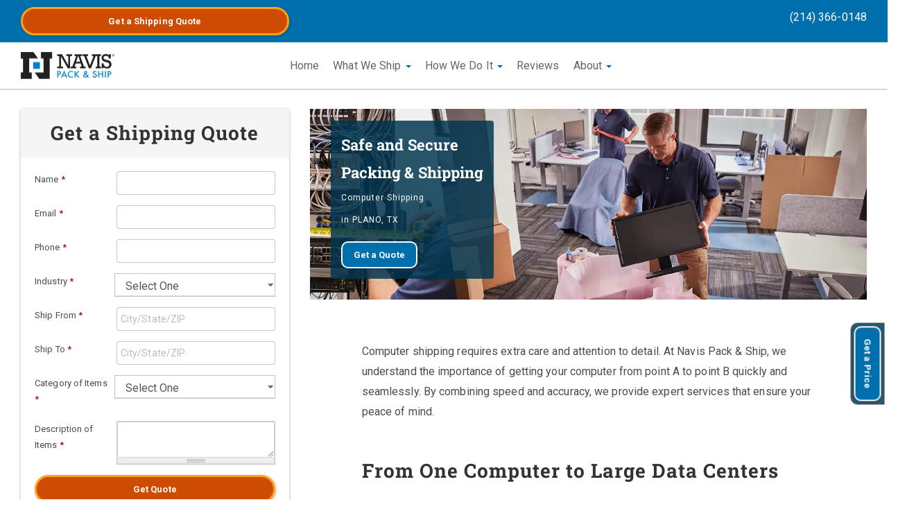

--- FILE ---
content_type: text/html; charset=utf-8
request_url: https://www.gonavis.com/location/computer-shipping/plano/tx1085
body_size: 11368
content:
<!DOCTYPE html>
<html lang="en" dir="ltr">
<head>
  
  
  <style type="text/css">@font-face {font-family:Roboto Slab;font-style:normal;font-weight:700;src:url(/cf-fonts/v/roboto-slab/5.0.18/greek/wght/normal.woff2);unicode-range:U+0370-03FF;font-display:swap;}@font-face {font-family:Roboto Slab;font-style:normal;font-weight:700;src:url(/cf-fonts/v/roboto-slab/5.0.18/latin-ext/wght/normal.woff2);unicode-range:U+0100-02AF,U+0304,U+0308,U+0329,U+1E00-1E9F,U+1EF2-1EFF,U+2020,U+20A0-20AB,U+20AD-20CF,U+2113,U+2C60-2C7F,U+A720-A7FF;font-display:swap;}@font-face {font-family:Roboto Slab;font-style:normal;font-weight:700;src:url(/cf-fonts/v/roboto-slab/5.0.18/greek-ext/wght/normal.woff2);unicode-range:U+1F00-1FFF;font-display:swap;}@font-face {font-family:Roboto Slab;font-style:normal;font-weight:700;src:url(/cf-fonts/v/roboto-slab/5.0.18/latin/wght/normal.woff2);unicode-range:U+0000-00FF,U+0131,U+0152-0153,U+02BB-02BC,U+02C6,U+02DA,U+02DC,U+0304,U+0308,U+0329,U+2000-206F,U+2074,U+20AC,U+2122,U+2191,U+2193,U+2212,U+2215,U+FEFF,U+FFFD;font-display:swap;}@font-face {font-family:Roboto Slab;font-style:normal;font-weight:700;src:url(/cf-fonts/v/roboto-slab/5.0.18/vietnamese/wght/normal.woff2);unicode-range:U+0102-0103,U+0110-0111,U+0128-0129,U+0168-0169,U+01A0-01A1,U+01AF-01B0,U+0300-0301,U+0303-0304,U+0308-0309,U+0323,U+0329,U+1EA0-1EF9,U+20AB;font-display:swap;}@font-face {font-family:Roboto Slab;font-style:normal;font-weight:700;src:url(/cf-fonts/v/roboto-slab/5.0.18/cyrillic/wght/normal.woff2);unicode-range:U+0301,U+0400-045F,U+0490-0491,U+04B0-04B1,U+2116;font-display:swap;}@font-face {font-family:Roboto Slab;font-style:normal;font-weight:700;src:url(/cf-fonts/v/roboto-slab/5.0.18/cyrillic-ext/wght/normal.woff2);unicode-range:U+0460-052F,U+1C80-1C88,U+20B4,U+2DE0-2DFF,U+A640-A69F,U+FE2E-FE2F;font-display:swap;}@font-face {font-family:Roboto;font-style:normal;font-weight:400;src:url(/cf-fonts/s/roboto/5.0.11/greek-ext/400/normal.woff2);unicode-range:U+1F00-1FFF;font-display:swap;}@font-face {font-family:Roboto;font-style:normal;font-weight:400;src:url(/cf-fonts/s/roboto/5.0.11/cyrillic-ext/400/normal.woff2);unicode-range:U+0460-052F,U+1C80-1C88,U+20B4,U+2DE0-2DFF,U+A640-A69F,U+FE2E-FE2F;font-display:swap;}@font-face {font-family:Roboto;font-style:normal;font-weight:400;src:url(/cf-fonts/s/roboto/5.0.11/latin-ext/400/normal.woff2);unicode-range:U+0100-02AF,U+0304,U+0308,U+0329,U+1E00-1E9F,U+1EF2-1EFF,U+2020,U+20A0-20AB,U+20AD-20CF,U+2113,U+2C60-2C7F,U+A720-A7FF;font-display:swap;}@font-face {font-family:Roboto;font-style:normal;font-weight:400;src:url(/cf-fonts/s/roboto/5.0.11/greek/400/normal.woff2);unicode-range:U+0370-03FF;font-display:swap;}@font-face {font-family:Roboto;font-style:normal;font-weight:400;src:url(/cf-fonts/s/roboto/5.0.11/cyrillic/400/normal.woff2);unicode-range:U+0301,U+0400-045F,U+0490-0491,U+04B0-04B1,U+2116;font-display:swap;}@font-face {font-family:Roboto;font-style:normal;font-weight:400;src:url(/cf-fonts/s/roboto/5.0.11/latin/400/normal.woff2);unicode-range:U+0000-00FF,U+0131,U+0152-0153,U+02BB-02BC,U+02C6,U+02DA,U+02DC,U+0304,U+0308,U+0329,U+2000-206F,U+2074,U+20AC,U+2122,U+2191,U+2193,U+2212,U+2215,U+FEFF,U+FFFD;font-display:swap;}@font-face {font-family:Roboto;font-style:normal;font-weight:400;src:url(/cf-fonts/s/roboto/5.0.11/vietnamese/400/normal.woff2);unicode-range:U+0102-0103,U+0110-0111,U+0128-0129,U+0168-0169,U+01A0-01A1,U+01AF-01B0,U+0300-0301,U+0303-0304,U+0308-0309,U+0323,U+0329,U+1EA0-1EF9,U+20AB;font-display:swap;}@font-face {font-family:Roboto;font-style:normal;font-weight:700;src:url(/cf-fonts/s/roboto/5.0.11/cyrillic/700/normal.woff2);unicode-range:U+0301,U+0400-045F,U+0490-0491,U+04B0-04B1,U+2116;font-display:swap;}@font-face {font-family:Roboto;font-style:normal;font-weight:700;src:url(/cf-fonts/s/roboto/5.0.11/latin/700/normal.woff2);unicode-range:U+0000-00FF,U+0131,U+0152-0153,U+02BB-02BC,U+02C6,U+02DA,U+02DC,U+0304,U+0308,U+0329,U+2000-206F,U+2074,U+20AC,U+2122,U+2191,U+2193,U+2212,U+2215,U+FEFF,U+FFFD;font-display:swap;}@font-face {font-family:Roboto;font-style:normal;font-weight:700;src:url(/cf-fonts/s/roboto/5.0.11/greek-ext/700/normal.woff2);unicode-range:U+1F00-1FFF;font-display:swap;}@font-face {font-family:Roboto;font-style:normal;font-weight:700;src:url(/cf-fonts/s/roboto/5.0.11/greek/700/normal.woff2);unicode-range:U+0370-03FF;font-display:swap;}@font-face {font-family:Roboto;font-style:normal;font-weight:700;src:url(/cf-fonts/s/roboto/5.0.11/latin-ext/700/normal.woff2);unicode-range:U+0100-02AF,U+0304,U+0308,U+0329,U+1E00-1E9F,U+1EF2-1EFF,U+2020,U+20A0-20AB,U+20AD-20CF,U+2113,U+2C60-2C7F,U+A720-A7FF;font-display:swap;}@font-face {font-family:Roboto;font-style:normal;font-weight:700;src:url(/cf-fonts/s/roboto/5.0.11/vietnamese/700/normal.woff2);unicode-range:U+0102-0103,U+0110-0111,U+0128-0129,U+0168-0169,U+01A0-01A1,U+01AF-01B0,U+0300-0301,U+0303-0304,U+0308-0309,U+0323,U+0329,U+1EA0-1EF9,U+20AB;font-display:swap;}@font-face {font-family:Roboto;font-style:normal;font-weight:700;src:url(/cf-fonts/s/roboto/5.0.11/cyrillic-ext/700/normal.woff2);unicode-range:U+0460-052F,U+1C80-1C88,U+20B4,U+2DE0-2DFF,U+A640-A69F,U+FE2E-FE2F;font-display:swap;}</style>


  <!-- Google Tag Manager -->
  <script>(function(w,d,s,l,i){w[l]=w[l]||[];w[l].push({'gtm.start':
        new Date().getTime(),event:'gtm.js'});var f=d.getElementsByTagName(s)[0],
      j=d.createElement(s),dl=l!='dataLayer'?'&l='+l:'';j.async=true;j.src=
      'https://www.googletagmanager.com/gtm.js?id='+i+dl;f.parentNode.insertBefore(j,f);
    })(window,document,'script','dataLayer','GTM-5G9MHKL');</script>
  <!-- End Google Tag Manager -->
      <link rel="dns-prefetch" href="https://maps.gstatic.com"><link rel="preconnect" href="https://maps.gstatic.com"><script src="https://maps.googleapis.com/maps/api/js?key=AIzaSyCFdKJuaIzEo8J_-93IAHKCZ1RoQe0Wcj4&libraries=places"></script>  <link rel="profile" href="https://www.w3.org/1999/xhtml/vocab" />
  <meta name="viewport" content="width=device-width, initial-scale=1.0">

  
  <link rel="dns-prefetch" href="https://www.googletagmanager.com">
  <link rel="preconnect" href="https://www.googletagmanager.com">
  <link rel="dns-prefetch" href="https://www.google.com">
  <link rel="preconnect" href="https://www.google.com">
  <link rel="dns-prefetch" href="https://www.google-analytics.com">
  <link rel="preconnect" href="https://www.google-analytics.com">
  <link rel="dns-prefetch" href="https://stats.g.doubleclick.net">
  <link rel="preconnect" href="https://stats.g.doubleclick.net">



  <link rel="dns-prefetch" href="https://static.doubleclick.net">
  <link rel="preconnect" href="https://static.doubleclick.net">

  <link rel="dns-prefetch" href="https://googleads.g.doubleclick.net">
  <link rel="preconnect" href="https://googleads.g.doubleclick.net">

  <link rel="apple-touch-icon" sizes="180x180" href="/apple-touch-icon.png">
  <link rel="icon" type="image/png" sizes="32x32" href="/favicon-32x32.png">
  <link rel="icon" type="image/png" sizes="16x16" href="/favicon-16x16.png">
  <link rel="manifest" href="/site.webmanifest">
  <link rel="mask-icon" href="/safari-pinned-tab.svg" color="#5bbad5">
  <meta name="msapplication-TileColor" content="#da532c">
  <meta name="theme-color" content="#ffffff">
  <!--<link href="https://www.gonavis.com/sites/all/libraries/fontawesome/fonts/fontawesome-webfont.woff2" as="font">-->

  <!-- Global site tag (gtag.js) - Google Analytics -->
  <script async src="https://www.googletagmanager.com/gtag/js?id=UA-1147723-1"></script>
  <script>
    window.dataLayer = window.dataLayer || [];
    function gtag(){dataLayer.push(arguments);}
    gtag('js', new Date());
    gtag('config', 'UA-1147723-1');
    //AB
    
    gtag('config', 'UA-8608343-1');
        //MCC Ads Conversion
    gtag('config', 'AW-1036859091');
  </script>

  <!--Pinterest verification-->
  <meta name="p:domain_verify" content="832ac79d0fefaf43c974a793505a8f53"/>
  <!--[if IE]><![endif]-->
<link rel="dns-prefetch" href="//fonts.gstatic.com" />
<link rel="preconnect" href="//fonts.gstatic.com" crossorigin="" />
<link rel="dns-prefetch" href="//fonts.googleapis.com" />
<link rel="preconnect" href="//fonts.googleapis.com" />
<link rel="dns-prefetch" href="//maps.googleapis.com" />
<link rel="preconnect" href="//maps.googleapis.com" />
<meta http-equiv="Content-Type" content="text/html; charset=utf-8" />
<meta name="description" content="Computer shipping in  Plano  requires extra care, attention to detail, and round-the-clock safety." />
<link rel="shortcut icon" href="https://www.gonavis.com/favicon.ico" type="image/vnd.microsoft.icon" />
  <title>Computer &amp; Data Center Shipping | PLANO, TX | Navis Pack &amp; Ship</title>
  <link type="text/css" rel="stylesheet" href="/sites/default/files/advagg_css/css__25_lkdi2EDvCY2yMUai6Vwj9c5xbdR9P-m3ggbkF16s__7yy_5o_QotsZX5zlymcRkbvRoL0NUo01tWD8ZHNIDNw__cAj17WRDzccdk_ejgu8n4sxfyaLGchVkYoKd0shuRTU.css" media="all" />
<style type="text/css">@font-face {font-family:Roboto Slab;font-style:normal;font-weight:700;src:url(/cf-fonts/s/roboto-slab/5.0.18/cyrillic-ext/700/normal.woff2);unicode-range:U+0460-052F,U+1C80-1C88,U+20B4,U+2DE0-2DFF,U+A640-A69F,U+FE2E-FE2F;font-display:swap;}@font-face {font-family:Roboto Slab;font-style:normal;font-weight:700;src:url(/cf-fonts/s/roboto-slab/5.0.18/greek/700/normal.woff2);unicode-range:U+0370-03FF;font-display:swap;}@font-face {font-family:Roboto Slab;font-style:normal;font-weight:700;src:url(/cf-fonts/s/roboto-slab/5.0.18/greek-ext/700/normal.woff2);unicode-range:U+1F00-1FFF;font-display:swap;}@font-face {font-family:Roboto Slab;font-style:normal;font-weight:700;src:url(/cf-fonts/s/roboto-slab/5.0.18/latin-ext/700/normal.woff2);unicode-range:U+0100-02AF,U+0304,U+0308,U+0329,U+1E00-1E9F,U+1EF2-1EFF,U+2020,U+20A0-20AB,U+20AD-20CF,U+2113,U+2C60-2C7F,U+A720-A7FF;font-display:swap;}@font-face {font-family:Roboto Slab;font-style:normal;font-weight:700;src:url(/cf-fonts/s/roboto-slab/5.0.18/latin/700/normal.woff2);unicode-range:U+0000-00FF,U+0131,U+0152-0153,U+02BB-02BC,U+02C6,U+02DA,U+02DC,U+0304,U+0308,U+0329,U+2000-206F,U+2074,U+20AC,U+2122,U+2191,U+2193,U+2212,U+2215,U+FEFF,U+FFFD;font-display:swap;}@font-face {font-family:Roboto Slab;font-style:normal;font-weight:700;src:url(/cf-fonts/s/roboto-slab/5.0.18/cyrillic/700/normal.woff2);unicode-range:U+0301,U+0400-045F,U+0490-0491,U+04B0-04B1,U+2116;font-display:swap;}@font-face {font-family:Roboto Slab;font-style:normal;font-weight:700;src:url(/cf-fonts/s/roboto-slab/5.0.18/vietnamese/700/normal.woff2);unicode-range:U+0102-0103,U+0110-0111,U+0128-0129,U+0168-0169,U+01A0-01A1,U+01AF-01B0,U+0300-0301,U+0303-0304,U+0308-0309,U+0323,U+0329,U+1EA0-1EF9,U+20AB;font-display:swap;}</style>

  <script defer="defer" src="/sites/all/libraries/modernizr/modernizr-custom.js?t81qmv"></script>
<script src="/sites/default/files/advagg_js/js__Cgii30fkBBVWaJeSSRspSFq4ntPHnPwcOLhbVH4woIE__9HuLMp93Njmt33Va1l0toH0Zi4AxmoRq3As07CjZwU0__cAj17WRDzccdk_ejgu8n4sxfyaLGchVkYoKd0shuRTU.js"></script>
<script src="https://maps.googleapis.com/maps/api/js?v=3&amp;language=en&amp;sensor=false&amp;libraries=geometry&amp;0=%2C&amp;&amp;key=AIzaSyCFdKJuaIzEo8J_-93IAHKCZ1RoQe0Wcj4"></script>
<script src="/sites/default/files/advagg_js/js__ujuFizh0cwxAT08Aexro_Xrkgr3kn3tdM_Mh9ivWg7w__XPSsKc6UDRpBTRzYgsPw3H8ktXLLLLADQ28kQG7L8Ds__cAj17WRDzccdk_ejgu8n4sxfyaLGchVkYoKd0shuRTU.js"></script>
<script>
<!--//--><![CDATA[//><!--
jQuery.extend(Drupal.settings,{"basePath":"\/","pathPrefix":"","setHasJsCookie":0,"ajaxPageState":{"theme":"navis_bootstrap_local_2","theme_token":"pn3gGTXdRDtoYWsOcfHcxDbqP-4i-oiDv3wGspvjHjY","css":{"modules\/system\/system.base.css":1,"modules\/field\/theme\/field.css":1,"modules\/node\/node.css":1,"sites\/all\/modules\/contrib\/views\/css\/views.css":1,"sites\/all\/modules\/contrib\/ckeditor\/css\/ckeditor.css":1,"sites\/all\/modules\/contrib\/ctools\/css\/ctools.css":1,"sites\/all\/modules\/custom\/gmap\/gmap.css":1,"sites\/all\/modules\/contrib\/fivestar\/css\/fivestar.css":1,"public:\/\/honeypot\/honeypot.css":1,"sites\/all\/modules\/contrib\/webform\/css\/webform.css":1,"sites\/all\/themes\/navis_bootstrap_local_2\/css\/bootstrap.min.css":1,"sites\/all\/themes\/navis_bootstrap_local_2\/css\/style.css":1,"sites\/default\/files\/fontyourface\/font.css":1,"https:\/\/fonts.googleapis.com\/css?family=Roboto+Slab:700\u0026subset=latin":1},"js":{"sites\/all\/modules\/contrib\/clientside_validation\/clientside_validation.ie8.js":1,"sites\/all\/modules\/contrib\/clientside_validation\/clientside_validation_html5\/clientside_validation_html5.js":1,"sites\/all\/modules\/contrib\/clientside_validation\/clientside_validation.js":1,"sites\/all\/themes\/bootstrap\/js\/bootstrap.js":1,"sites\/all\/libraries\/modernizr\/modernizr-custom.js":1,"sites\/all\/modules\/contrib\/jquery_update\/replace\/jquery\/1.10\/jquery.min.js":1,"misc\/jquery-extend-3.4.0.js":1,"misc\/jquery-html-prefilter-3.5.0-backport.js":1,"misc\/jquery.once.js":1,"misc\/drupal.js":1,"misc\/form-single-submit.js":1,"sites\/all\/modules\/contrib\/clientside_validation\/jquery-validate\/jquery.validate.min.js":1,"misc\/textarea.js":1,"sites\/all\/modules\/contrib\/webform\/js\/webform.js":1,"sites\/all\/modules\/custom\/gmap\/js\/gmap.js":1,"https:\/\/maps.googleapis.com\/maps\/api\/js?v=3\u0026language=en\u0026sensor=false\u0026libraries=geometry\u00260=%2C\u0026\u0026key=AIzaSyCFdKJuaIzEo8J_-93IAHKCZ1RoQe0Wcj4":1,"sites\/all\/modules\/custom\/gmap\/js\/icon.js":1,"sites\/all\/modules\/custom\/gmap\/js\/marker.js":1,"sites\/all\/modules\/custom\/gmap\/js\/highlight.js":1,"sites\/all\/modules\/custom\/gmap\/js\/poly.js":1,"\/sites\/default\/files\/js\/gmap_markers.js":1,"sites\/all\/modules\/custom\/gmap\/js\/markerloader_static.js":1,"sites\/all\/modules\/custom\/gmap\/js\/gmap_marker.js":1,"sites\/all\/themes\/navis_bootstrap_local_2\/js\/bootstrap.min.js":1,"sites\/all\/themes\/navis_bootstrap_local_2\/js\/script.js":1,"sites\/all\/themes\/navis_bootstrap_local_2\/js\/lazysizes.min.js":1}},"better_exposed_filters":{"views":{"computer_shipping":{"displays":{"page":{"filters":[]}}},"jim_locations":{"displays":{"block_2":{"filters":[]}}},"local_services":{"displays":{"local_services":{"filters":[]}}},"local_blogs":{"displays":{"local_blogs":{"filters":[]}}}}},"urlIsAjaxTrusted":{"\/location\/computer-shipping\/plano\/tx1085":true},"gmap":{"auto1map":{"width":"100%","height":"460px","zoom":3,"maxzoom":"14","controltype":"Large","pancontrol":1,"streetviewcontrol":0,"align":"None","maptype":"Map","mtc":"none","baselayers":{"Map":1},"styles":{"line_default":["444","5","45","",""],"poly_default":["444","3","25","ff0000","45"],"highlight_color":"ff0000"},"line_colors":["#00cc00","#ff0000","#0000ff"],"behavior":{"locpick":false,"nodrag":0,"nokeyboard":1,"nomousezoom":0,"nocontzoom":0,"autozoom":1,"dynmarkers":0,"overview":0,"collapsehack":0,"scale":0,"extramarkerevents":false,"clickableshapes":false,"highlight":0},"markermode":"1","id":"auto1map","latitude":"33.087561","longitude":"-96.821173","markers":[{"latitude":"33.087561","longitude":"-96.821173","markername":"","offset":0,"text":"\u003Cdiv class=\u0022gmap-popup\u0022\u003E\u003Cdiv id=\u0022node-gmap-marker-info\u0022\u003ENavis  Plano\u003Cbr \/\u003E5700 Granite Pkwy, Ste 200\u003Cbr \/\u003EPLANO, TX 75024\u003Cbr \/\u003E\u003Cbr \/\u003E\u003Ca href=\u0022https:\/\/maps.google.com\/?saddr=Current+Location\u0026daddr=Navis%20Pack%20%26%20Ship%205700 Granite Pkwy, Ste 200%20%2C%20PLANO%2C%20TX%2C%2075024\u0026dirflg=d\u0022\u0022 onClick=\u0022gtag(\u0027event\u0027, \u0027Get Directions\u0027, { \u0027event_label\u0027: \u0027TX1085\u0027, \u0027event_category\u0027: \u0027unpaid\u0027});\u0022\u003EGet Directions\u003C\/a\u003E\u003C\/div\u003E\u003C\/div\u003E"}]},"auto2map":{"width":"100%","height":"460px","zoom":3,"maxzoom":"14","controltype":"Large","pancontrol":1,"streetviewcontrol":0,"align":"None","maptype":"Map","mtc":"none","baselayers":{"Map":1},"styles":{"line_default":["444","5","45","",""],"poly_default":["444","3","25","ff0000","45"],"highlight_color":"ff0000"},"line_colors":["#00cc00","#ff0000","#0000ff"],"behavior":{"locpick":false,"nodrag":0,"nokeyboard":1,"nomousezoom":0,"nocontzoom":0,"autozoom":1,"dynmarkers":0,"overview":0,"collapsehack":0,"scale":0,"extramarkerevents":false,"clickableshapes":false,"highlight":0},"markermode":"1","id":"auto2map","latitude":"33.087561","longitude":"-96.821173","markers":[{"latitude":"33.087561","longitude":"-96.821173","markername":"","offset":0,"text":"\u003Cdiv class=\u0022gmap-popup\u0022\u003E\u003Cdiv id=\u0022node-gmap-marker-info\u0022\u003ENavis  Plano\u003Cbr \/\u003E5700 Granite Pkwy, Ste 200\u003Cbr \/\u003EPLANO, TX 75024\u003Cbr \/\u003E\u003Cbr \/\u003E\u003Ca href=\u0022https:\/\/maps.google.com\/?saddr=Current+Location\u0026daddr=Navis%20Pack%20%26%20Ship%205700 Granite Pkwy, Ste 200%20%2C%20PLANO%2C%20TX%2C%2075024\u0026dirflg=d\u0022\u0022 onClick=\u0022gtag(\u0027event\u0027, \u0027Get Directions\u0027, { \u0027event_label\u0027: \u0027TX1085\u0027, \u0027event_category\u0027: \u0027unpaid\u0027});\u0022\u003EGet Directions\u003C\/a\u003E\u003C\/div\u003E\u003C\/div\u003E"}]},"auto3map":{"width":"100%","height":"460px","zoom":3,"maxzoom":"14","controltype":"Large","pancontrol":1,"streetviewcontrol":0,"align":"None","maptype":"Map","mtc":"none","baselayers":{"Map":1},"styles":{"line_default":["444","5","45","",""],"poly_default":["444","3","25","ff0000","45"],"highlight_color":"ff0000"},"line_colors":["#00cc00","#ff0000","#0000ff"],"behavior":{"locpick":false,"nodrag":0,"nokeyboard":1,"nomousezoom":0,"nocontzoom":0,"autozoom":1,"dynmarkers":0,"overview":0,"collapsehack":0,"scale":0,"extramarkerevents":false,"clickableshapes":false,"highlight":0},"markermode":"1","id":"auto3map","latitude":"33.087561","longitude":"-96.821173","markers":[{"latitude":"33.087561","longitude":"-96.821173","markername":"","offset":0,"text":"\u003Cdiv class=\u0022gmap-popup\u0022\u003E\u003Cdiv id=\u0022node-gmap-marker-info\u0022\u003ENavis  Plano\u003Cbr \/\u003E5700 Granite Pkwy, Ste 200\u003Cbr \/\u003EPLANO, TX 75024\u003Cbr \/\u003E\u003Cbr \/\u003E\u003Ca href=\u0022https:\/\/maps.google.com\/?saddr=Current+Location\u0026daddr=Navis%20Pack%20%26%20Ship%205700 Granite Pkwy, Ste 200%20%2C%20PLANO%2C%20TX%2C%2075024\u0026dirflg=d\u0022\u0022 onClick=\u0022gtag(\u0027event\u0027, \u0027Get Directions\u0027, { \u0027event_label\u0027: \u0027TX1085\u0027, \u0027event_category\u0027: \u0027unpaid\u0027});\u0022\u003EGet Directions\u003C\/a\u003E\u003C\/div\u003E\u003C\/div\u003E"}]}},"clientsideValidation":{"forms":{"webform-client-form-1766":{"errorPlacement":1,"general":{"errorClass":"error","wrapper":"li","validateTabs":"","scrollTo":1,"scrollSpeed":1000,"disableHtml5Validation":1,"validateOnBlur":1,"validateOnBlurAlways":0,"validateOnKeyUp":1,"validateBeforeAjax":0,"validateOnSubmit":1,"showMessages":0,"errorElement":"label"},"rules":{"submitted[full_name]":{"required":true,"messages":{"required":"Name field is required.","maxlength":"Name field has a max length of 100 characters."},"maxlength":"100"},"submitted[email]":{"required":true,"messages":{"required":"Email field is required.","email":"The value in Email is not a valid email address."},"email":true},"submitted[phone]":{"required":true,"messages":{"required":"Phone field is required.","maxlength":"Phone field has a max length of 128 characters."},"maxlength":128},"submitted[shipping_from]":{"required":true,"messages":{"required":"Ship From field is required.","maxlength":"Ship From field has a max length of 128 characters."},"maxlength":128},"submitted[shipping_to]":{"required":true,"messages":{"required":"Ship To field is required.","maxlength":"Ship To field has a max length of 128 characters."},"maxlength":128},"submitted[what_do_you_need_to_ship]":{"required":true,"messages":{"required":"Description of Items field is required.","maxlength":"Description of Items field has a maximum length of 255 characters.","regexMatch":"The Description of Items field does not accept web addresses","blacklist":"Input not allowed","plaintext":"Description of Items field can not contain any HTML tags"},"maxlength":"255","regexMatch":{"regex":["^(?=.*?\\b(http:\/\/|https:\/\/|http|https)\\b).*$","i"],"negate":true},"blacklist":{"values":["cials","viagra"],"negate":false},"plaintext":{"tags":"","negate":false}},"url":{"maxlength":128,"messages":{"maxlength":"Leave this field blank field has a max length of 128 characters."}}}}},"general":{"usexregxp":0,"months":{"January":1,"Jan":1,"February":2,"Feb":2,"March":3,"Mar":3,"April":4,"Apr":4,"May":5,"June":6,"Jun":6,"July":7,"Jul":7,"August":8,"Aug":8,"September":9,"Sep":9,"October":10,"Oct":10,"November":11,"Nov":11,"December":12,"Dec":12}},"groups":{"webform-client-form-1766":{}}},"bootstrap":{"anchorsFix":"0","anchorsSmoothScrolling":"0","formHasError":1,"popoverEnabled":1,"popoverOptions":{"animation":1,"html":0,"placement":"right","selector":"","trigger":"click","triggerAutoclose":1,"title":"","content":"","delay":0,"container":"body"},"tooltipEnabled":1,"tooltipOptions":{"animation":1,"html":0,"placement":"auto left","selector":"","trigger":"hover focus","delay":0,"container":"body"}}});
//--><!]]>
</script>

  <!-- Hotjar Tracking Code for https://www.gonavis.com
  <script>
    (function(h,o,t,j,a,r){
      h.hj=h.hj||function(){(h.hj.q=h.hj.q||[]).push(arguments)};
      h._hjSettings={hjid:2234313,hjsv:6};
      a=o.getElementsByTagName('head')[0];
      r=o.createElement('script');r.async=1;
      r.src=t+h._hjSettings.hjid+j+h._hjSettings.hjsv;
      a.appendChild(r);
    })(window,document,'https://static.hotjar.com/c/hotjar-','.js?sv=');
  </script>-->
  <!-- Font Awesome
  <link href="/sites/all/themes/navis_bootstrap_local_2/fontawesome/css/fontawesome.min.css" rel="stylesheet" type="text/css" rel="preload">-->
  <script defer src="/sites/all/themes/navis_bootstrap_local_2/fontawesome/js/all.js"></script>
  <script defer src="/sites/all/themes/navis_bootstrap_local_2/fontawesome/js/solid.js"></script>
  <script defer src="/sites/all/themes/navis_bootstrap_local_2/fontawesome/js/brands.js"></script>
  <script defer src="/sites/all/themes/navis_bootstrap_local_2/fontawesome/js/fontawesome.js"></script><!--load all styles -->
</head>
<body class="navbar-is-fixed-top html not-front not-logged-in no-sidebars page-location page-location-computer-shipping page-location-computer-shipping-plano page-location-computer-shipping-plano-tx1085">
<!-- Google Tag Manager (noscript) -->
<noscript><iframe src="https://www.googletagmanager.com/ns.html?id=GTM-5G9MHKL"
                  height="0" width="0" style="display:none;visibility:hidden"></iframe></noscript>
<!-- End Google Tag Manager (noscript) -->
  <div id="skip-link">
    <a href="#main-content" class="element-invisible element-focusable">Skip to main content</a>
  </div>
    
<header id="navbar" role="banner" class="navbar navbar-fixed-top navbar-default">
  <div class="container-fluid">

      <div class="cta row">
        <div class="col-md-4 col-xs-6"><!-- Button trigger modal -->
          <button type="button" class="btn btn-default btn-block" data-toggle="modal" data-target="#myModal">
            Get a<span class="visible-md-inline visible-lg-inline"> Shipping</span> Quote
          </button>
        </div>

        <div class="col-md-4 col-md-offset-4 col-xs-6 right">
          <div class="desktop"><a href="tel:(214) 366-0148" onClick="gtag('event', 'Phone Call', { 'event_label': 'TX1085', 'event_category': 'unpaid'});">(214) 366-0148</a></div>
          <div class="mobile"><a href="tel:1(214) 366-0148" onClick="gtag('event', 'unpaid', { 'event_label': 'TX1085', 'event_category': 'Phone Call'});"><button class="btn .btn-cta-white-top btn-block"><i class="fas fa-phone-square"></i>Call Now</button></a></div>
        </div>

      </div>

    <div class="navbar-header">

        <a class="logo navbar-btn pull-left" href="/" title="Home">
          <picture>
            <source type="image/webp" srcset="/sites/all/themes/navis_bootstrap_local_2/logo.webp" class="img-responsive">
            <source type="image/png" srcset="/sites/all/themes/navis_bootstrap_local_2/logo.png" class="img-responsive">
            <img src="/sites/all/themes/navis_bootstrap_local_2/logo.png" alt="Home" class="img-responsive" width="270" height="79">
          </picture>
        </a>


      
              <button type="button" class="navbar-toggle" data-toggle="collapse" data-target="#navbar-collapse">
          <span class="sr-only">Toggle navigation</span>
          <span class="icon-bar"></span>
          <span class="icon-bar"></span>
          <span class="icon-bar"></span>
        </button>
          </div>

          <div class="navbar-collapse collapse" id="navbar-collapse">
        <nav role="navigation">
                                          
  <span class="content_frame clearfix">
     <div class="region region-navigation">
       <section id="block-menu-menu-ma" class="block block-menu clearfix">

      
  <ul class="menu nav"><li class="first leaf"><a href="/location/home/plano/tx1085">Home</a></li>
<li class="expanded dropdown"><a href="/location/what-we-ship/plano/tx1085" class="dropdown-toggle" data-toggle="dropdown">What We Ship <span class="caret"></span></a><ul class="dropdown-menu"><li class="first leaf"><a href="/location/antique-shipping/plano/tx1085">Antique Shipping</a></li>
<li class="leaf"><a href="/location/art-shipping/plano/tx1085">Art Shipping</a></li>
<li class="leaf"><a href="/location/auction-shipping/plano/tx1085">Auction Shipping</a></li>
<li class="leaf"><a href="/location/computer-shipping/plano/tx1085" class="active">Computer Shipping</a></li>
<li class="leaf"><a href="/location/electronics-shipping/plano/tx1085">Electronics Shipping</a></li>
<li class="leaf"><a href="/location/equipment-shipping/plano/tx1085">Equipment Shipping</a></li>
<li class="leaf"><a href="/location/estate-shipping/plano/tx1085">Estate Shipping</a></li>
<li class="leaf"><a href="/location/freight-shipping/plano/tx1085">Freight Shipping</a></li>
<li class="leaf"><a href="/location/furniture-shipping/plano/tx1085">Furniture Shipping</a></li>
<li class="leaf"><a href="/location/medical-equipment-shipping/plano/tx1085">Medical Equipment Shipping</a></li>
<li class="leaf"><a href="/location/ocean-freight/plano/tx1085">Ocean Freight</a></li>
<li class="leaf"><a href="/location/senior-downsizing/plano/tx1085">Senior Downsizing Shipping</a></li>
<li class="last leaf"><a href="/location/technology-equipment-shipping/plano/tx1085">Technology Equipment Shipping</a></li>
</ul></li>
<li class="expanded dropdown"><a href="/location/services/plano/tx1085" class="dropdown-toggle" data-toggle="dropdown">How We Do It <span class="caret"></span></a><ul class="dropdown-menu"><li class="first leaf"><a href="/location/shipping/plano/tx1085">Shipping</a></li>
<li class="leaf"><a href="/location/crating/plano/tx1085">Crating</a></li>
<li class="leaf"><a href="/location/packing/plano/tx1085">Packing</a></li>
<li class="leaf"><a href="/location/small-moves/plano/tx1085">Small Moves</a></li>
<li class="leaf"><a href="/location/white-glove-delivery/plano/tx1085">White Glove Delivery</a></li>
<li class="leaf"><a href="/location/pickup-delivery/plano/tx1085">Pickup &amp; Delivery</a></li>
<li class="leaf"><a href="/location/international-shipping/plano/tx1085">International Shipping from the US</a></li>
<li class="leaf"><a href="/location/international-shipping-canada/plano/tx1085">International Shipping from Canada</a></li>
<li class="last leaf menu-views"><ul class="local-services-menu"><li><a href="/location/asset-relocation/plano/tx1085">Asset Relocation</a></li><li><a href="/location/fulfillment-service/plano/tx1085">Receiving & Fulfillment</a></li><li><a href="/location/student-moving/plano/tx1085">Student Moving</a></li><li><a href="/location/trade-show-shipping/plano/tx1085">Trade Show Shipping</a></li><li><a href="/location/receiving-fulfillment/plano/tx1085">Warehouse and Fulfillment Service</a></li></ul>


</li>
</ul></li>
<li class="leaf"><a href="/location/reviews/plano/tx1085">Reviews</a></li>
<li class="last expanded dropdown"><a href="/location/home/plano/tx1085" class="dropdown-toggle" data-toggle="dropdown">About <span class="caret"></span></a><ul class="dropdown-menu"><li class="first leaf"><a href="/location/contact/plano/tx1085">Contact Us</a></li>
<li class="leaf"><a href="/location/faq/plano/tx1085">FAQ</a></li>
<li class="leaf menu-views">


</li>
<li class="last leaf"><a href="/location/privacy/plano/tx1085">Privacy Policy</a></li>
</ul></li>
</ul>
</section>
     </div>
  </span>
                  </nav>
      </div>
    
  </div>
</header>

<div class="main-container container-fluid">

  <header role="banner" id="page-header">
    
      </header> <!-- /#page-header -->

  <div class="row">

    
    <section class="col-sm-12">

      <a id="main-content"></a>

                          
      



  ﻿  <style type="text/css">

    .no-webp .jumbotron {
       background: url("/sites/all/themes/navis_bootstrap_local_2/images/views/hero_computer_shipping.jpg");
     }

    .webp .jumbotron {
      background: url("/sites/all/themes/navis_bootstrap_local_2/images/views/hero_computer_shipping.webp");
    }

  </style>




<div class="views-content">
  <div class="row">
    <div class="col-md-8 col-md-push-4">
      <div class="jumbotron jumbotron-test">

        <div class="jumbotron-caption">
          <div class="caption-main">Safe and Secure<br>Packing & Shipping</div>
          <h1>Computer Shipping<br>
             in PLANO, TX</h1>
          <div><button type="button" class="btn btn-alternate btn-caption" data-toggle="modal" data-target="#myModal">
              Get a Quote
            </button></div>
        </div>
      </div>
        <div class="view-body">

          <p>Computer shipping requires extra care and attention to detail. At Navis Pack & Ship, we understand the importance of getting your computer from point A to point B quickly and seamlessly. By combining speed and accuracy, we provide expert services that ensure your peace of mind.</p>
          <h2> From One Computer to Large Data Centers</h2>
          <p>By leveraging 30 years of experience, Navis Pack & Ship easily meets the shipping demands of the technology industry. From delicate computer components to large-scale server equipment, we provide tailored packing, crating, and shipping solutions that ensure the secure relocation of your devices.</p>

          <p>Our team is well-equipped to handle the complexities of computer shipping. We focus on bringing your valuable technology equipment to its new location safely and on time.</p>

              <h2> Computer Shipping Services for Businesses and Residential Customers</h2>
          <p>Whether you are a small business owner, a large corporation, or an individual, we can handle all your computer and server shipping needs. Our services are designed to accommodate shipments of all sizes, from small packages to oversized items. With an extensive network of shipping carriers, Navis Pack & Ship can provide cost-effective shipping solutions that meet your specific needs.</p>

          <p>With our flexible scheduling options, you can have peace of mind knowing that your shipments will be handled promptly and according to your preferences, no matter how complex they may seem.</p>

                  <h2> Custom Computer Shipping Schedule According to Your Requirements</h2>
          <p>We understand that every business has unique shipping requirements. That's why Navis Pack & Ship will work with your schedule. Our team will work closely with you to determine the most efficient shipping plan, taking into account factors such as volume, destination, and timeline.</p>

                      <h2> Custom Crating and Specialty Packing Materials</h2>
          <p>When it comes to shipping delicate electronics, <a title="Crating" href="/location/packing/plano/tx1085">proper packing</a> is a must. At Navis Pack & Ship, we specialize in custom crating and use specialty packing materials to ensure the utmost protection for your computers, servers, and other electronics.</p>

          <p>Our expert team will assess the specific requirements of your shipment and build a custom shipping crate, when necessary, that provides maximum security during transportation. We utilize industry-leading packing materials, such as foam cushioning, shock-absorbing materials, and anti-static wraps, to safeguard electronics from potential damage.</p>

                          <h2> Full-Service Pickup in the U.S. and Canada</h2>
          <p> To make your shipping experience as convenient as possible, Navis Pack & Ship collects shipments throughout the United States and Canada.</p>

          <p>Our team of professionals will come directly to your location to pick up your computer and electronics items. Whether you are shipping from a business address or a residential location, we ensure a seamless pickup process.</p>

                              <h2> Your Trusted Computer Shipping Partner </h2>
          <p>Whether you need to ship one computer or an entire data center, Navis Pack & Ship provides a comprehensive set of computer shipping services. To start the process, contact your <a href="/search">nearest Navis location</a> and ask for a shipping quote.</p>

                                  <div class="row"><div class="col-xxl-6 toproom bottomroom"><a href="https://search.google.com/local/reviews?placeid=ChIJx2rmm6smTIYRYXg0kLukTHM" target="_blank"><button type="button" class="btn btn-cta btn-block"><i class="fab fa-google"></i>Check Out Our Google Reviews</button></a></div></div><p class="toproom">Need a quote? Call us at <strong><a href="tel:(214) 366-0148" onClick="gtag('event', 'Phone Call', { 'event_label': 'TX1085', 'event_category': 'unpaid'});">(214) 366-0148</a></strong>, and we'd be happy to listen and provide a custom solution based on your needs. Thank you for giving Navis the opportunity to earn your trust, and your business.</p>
  Sincerely,<br />

  <div>
  Navis Pack &amp; Ship of  Plano<br /><div >5700 Granite Pkwy, Ste 200<br />PLANO, TX 75024</div><span class="geo"><span class="latitude"></div><script type="application/ld+json">
                {
                    "@context": "http://schema.org",
                    "@type": "Store",
                    "name": "Navis Pack & Ship",
                    "telephone": "(214) 366-0148",
                    "priceRange": "$-$$$",
                    "address": {
                        "@type": "PostalAddress",
                        "addressLocality": "PLANO",
                        "addressRegion": "TX",
                        "streetAddress": "5700 Granite Pkwy, Ste 200",
                        "postalCode": "75024"
                    },
                    "image": {
                        "@type": "ImageObject",
                        "representativeOfPage": "True",
                        "url": "https://www.gonavis.com/sites/all/themes/navis_bootstrap_local_2/images/logo-desktop.png "
                    },
                    "geo": {
                        "@type": "GeoCoordinates",
                        "latitude": "33.087561",
                        "longitude": "-96.821173"
                    },
                    "openingHours": [
                        "Monday - Friday: 9:00AM - 5:00PM "
                    ]
                }
            </script>      </div>
      </div>

    <div class="col-md-4 col-md-pull-8">
      <div id="quote-form" class="panel panel-default">
                <div class="panel-heading"><h2>Get a Shipping Quote</h2></div>
                <div class="panel-body"><form class="webform-client-form webform-client-form-1766" action="/location/computer-shipping/plano/tx1085" method="post" id="webform-client-form-1766" accept-charset="UTF-8"><div><div class="form-item webform-component webform-component-textfield webform-component--full-name webform-container-inline form-group form-inline form-item form-item-submitted-full-name form-type-textfield form-group"> <label class="control-label" for="edit-submitted-full-name">Name <span class="form-required" title="This field is required.">*</span></label>
<input required="required" class="form-control form-text required" type="text" id="edit-submitted-full-name" name="submitted[full_name]" value="" size="16" maxlength="100" /></div><div class="form-item webform-component webform-component-email webform-component--email webform-container-inline form-group form-inline form-item form-item-submitted-email form-type-webform-email form-group"> <label class="control-label" for="edit-submitted-email">Email <span class="form-required" title="This field is required.">*</span></label>
<input required="required" class="email form-control form-text form-email required" type="email" id="edit-submitted-email" name="submitted[email]" size="16" /></div><div class="form-item webform-component webform-component-textfield webform-component--phone webform-container-inline form-group form-inline form-item form-item-submitted-phone form-type-textfield form-group"> <label class="control-label" for="edit-submitted-phone">Phone <span class="form-required" title="This field is required.">*</span></label>
<input required="required" class="form-control form-text required" type="text" id="edit-submitted-phone" name="submitted[phone]" value="" size="16" maxlength="128" /></div><div class="form-item webform-component webform-component-select webform-component--industry form-group form-item form-item-submitted-industry form-type-select form-group"> <label class="control-label" for="edit-submitted-industry">Industry <span class="form-required" title="This field is required.">*</span></label>
<select required="required" class="form-control form-select required" id="edit-submitted-industry" name="submitted[industry]"><option value="" selected="selected">Select One</option><option value="personal">Personal</option><option value="auction_personal">Auction (Personal)</option><option value="auction_business">Auction (Business)</option><option value="e_commerce">E-commerce</option><option value="government_defense">Government/Defense</option><option value="manufacturer">Manufacturer</option><option value="residential_business">Residential Business</option><option value="retail_business">Retail Business</option><option value="transportation_logistics">Transportation &amp; Logistics</option><option value="other">Other</option></select></div><div class="form-item webform-component webform-component-textfield webform-component--shipping-from webform-container-inline form-group form-inline form-item form-item-submitted-shipping-from form-type-textfield form-group"> <label class="control-label" for="edit-submitted-shipping-from">Ship From <span class="form-required" title="This field is required.">*</span></label>
<input required="required" placeholder="City/State/ZIP" class="form-control form-text required" type="text" id="edit-submitted-shipping-from" name="submitted[shipping_from]" value="" size="16" maxlength="128" /></div><div class="form-item webform-component webform-component-textfield webform-component--shipping-to webform-container-inline form-group form-inline form-item form-item-submitted-shipping-to form-type-textfield form-group"> <label class="control-label" for="edit-submitted-shipping-to">Ship To <span class="form-required" title="This field is required.">*</span></label>
<input required="required" placeholder="City/State/ZIP" class="form-control form-text required" type="text" id="edit-submitted-shipping-to" name="submitted[shipping_to]" value="" size="16" maxlength="128" /></div><div class="form-item webform-component webform-component-select webform-component--category-of-items-to-ship form-group form-item form-item-submitted-category-of-items-to-ship form-type-select form-group"> <label class="control-label" for="edit-submitted-category-of-items-to-ship">Category of Items <span class="form-required" title="This field is required.">*</span></label>
<select required="required" class="form-control form-select required" id="edit-submitted-category-of-items-to-ship" name="submitted[category_of_items_to_ship]"><option value="" selected="selected">Select One</option><option value="industrial_manufacturing">Industrial/Manufacturing</option><option value="medical">Medical</option><option value="technology">Technology</option><option value="automotive">Automotive</option><option value="staging_display_events">Staging/Display/Events</option><option value="retail_merchandise">Retail/Merchandise</option><option value="art_sculptures">Art &amp; Sculptures</option><option value="antiques_collectibles">Antiques &amp; Collectibles</option><option value="furniture_design">Furniture &amp; Design</option><option value="residential_move">Residential Move</option><option value="office_move">Office Move</option><option value="estate_distribution">Estate Distribution</option><option value="other">Other</option></select></div><div class="form-item webform-component webform-component-textarea webform-component--what-do-you-need-to-ship form-group form-item form-item-submitted-what-do-you-need-to-ship form-type-textarea form-group"> <label class="control-label" for="edit-submitted-what-do-you-need-to-ship">Description of Items <span class="form-required" title="This field is required.">*</span></label>
<div class="form-textarea-wrapper resizable"><textarea required="required" class="form-control form-textarea required" id="edit-submitted-what-do-you-need-to-ship" name="submitted[what_do_you_need_to_ship]" cols="30" rows="2"></textarea></div></div><input type="hidden" name="details[sid]" />
<input type="hidden" name="details[page_num]" value="1" />
<input type="hidden" name="details[page_count]" value="1" />
<input type="hidden" name="details[finished]" value="0" />
<input type="hidden" name="form_build_id" value="form-msO4RGzdCeKuIAQlmIASKvzCjqAgCFv5H0N9k6O5TCU" />
<input type="hidden" name="form_id" value="webform_client_form_1766" />
<input type="hidden" name="honeypot_time" value="1769204013|6YighvzCcnhrSm8-WCiVHPhtODk9Z6rLRTzImzimHkI" />
<div class="url-textfield"><div class="form-item form-item-url form-type-textfield form-group"> <label class="control-label" for="edit-url">Leave this field blank</label>
<input autocomplete="off" class="form-control form-text" type="text" id="edit-url" name="url" value="" size="20" maxlength="128" /></div></div><div class="form-actions"><button class="webform-submit button-primary btn btn-default form-submit" type="submit" name="op" value="Get Quote">Get Quote</button>
</div></div></form></div>
            </div><div class="panel panel-default"><div class="panel-heading"><h2 class="panel-title">Customer Reviews</h2></div><div class="panel-body"><div class="block-inset"><span>Navis Pack & Ship  Plano is rated</span><div class="fivestar-static-form-item"><div class="form-item form-type-item form-group"><div class="fivestar-default"><div class="fivestar-widget-static fivestar-widget-static-vote fivestar-widget-static-5 clearfix"><div class="star star-1 star-odd star-first"><span class="on">4.4</span></div><div class="star star-2 star-even"><span class="on"></span></div><div class="star star-3 star-odd"><span class="on"></span></div><div class="star star-4 star-even"><span class="on"></span></div><div class="star star-5 star-odd star-last"><span class="on" style="width: 40%"></span></div></div></div></div>(<a href="/location/reviews/plano/tx1085">13 Reviews</a>)</div></div><script type="application/ld+json">{"@context":"http:\/\/schema.org","@type":"Product","aggregateRating":{"@type":"AggregateRating","bestRating":"100","worstRating":"20","ratingCount":"13","ratingValue":88},"image":"https:\/\/www.gonavis.com\/sites\/all\/themes\/navis_zen\/images\/logo-desktop-color.png","name":"Navis Pack \u0026 Ship  Plano"}</script></div><div class="panel-footer">Navis Pack &amp; Ship in  Plano has earned a reputation for excellence for our packing, palletizing, crating, boxing and shipping services.</div></div><div id="paypal" class="panel panel-default"><div class="panel-heading"><h2>Payment Options</h2></div><div class="panel-body"><div class="view-content center-within"><p>Secure, Convenient Link to<br>
                            Pay Your Invoice Here</p><script async="async" src="https://www.paypalobjects.com/js/external/paypal-button.min.js?merchant=navis.dallas@gonavis.com"
    data-button="buynow"
    data-name="Navis Invoice"
    data-callback="https://www.gonavis.com/location/home//plano/tx1085"
></script></div><div class="view-content center-within"><p><img src="/sites/all/themes/navis_bootstrap_local_2/images/cc-badges-ppmcvdam.png" alt="Buy now with PayPal" /></p></div></div></div><div class="panel panel-default">
            <div class="panel-heading">
                <h3 class="panel-title">Navis Pack &amp; Ship</h3>

            </div>

            <ul class="list-group">
                <li class="list-group-item">
                    <div><i class="fas fa-map-marker-alt" aria-hidden="true"></i>5700 Granite Pkwy, Ste 200</div>
                    <div style="margin-left:25px;">PLANO, TX 75024</div>
                </li>
                <li class="list-group-item"><i class="fas fa-phone" aria-hidden="true"></i><a href="tel:(214) 366-0148" onClick="gtag('event', 'Phone Call', { 'event_label': 'TX1085', 'event_category': 'unpaid'});">(214) 366-0148</a></li>
                <li class="list-group-item"><i class="far fa-envelope" aria-hidden="true"></i><a href="/cdn-cgi/l/email-protection#97e3efa6a7afa2d7f0f8f9f6e1fee4b9f4f8fa" onClick="gtag('event', 'Email Store', { 'event_label': 'TX1085', 'event_category': 'unpaid'});"><span class="__cf_email__" data-cfemail="f98d81c8c9c1ccb99e9697988f908ad79a9694">[email&#160;protected]</span></a></li>
                <li class="list-group-item"><i class="far fa-clock" aria-hidden="true"></i>Monday - Friday: 9:00AM - 5:00PM </li><li class="list-group-item"><div ><h4 class="panel-title">This Location is Sales Only</h4></div><div style="margin: 20px auto 20px auto;">Call us: <a href="tel:(214) 366-0148" onClick="gtag('event', 'Phone Call', { 'event_label': 'TX1085', 'event_category': 'unpaid'});">(214) 366-0148</a></div> <div><button type="button" class="btn btn-default btn-block" data-toggle="modal" data-target="#myModal">
            Get a<span class="visible-md-inline visible-lg-inline"> Shipping</span> Quote
          </button></div></li><li class="list-group-item"><i class="fas fa-globe-americas" aria-hidden="true"></i>Serving Plano, Frisco & North Dallas</li><li class="list-group-item"></li></ul>

        </div><div class="panel panel-default">
                <div class="panel-heading"><h2>ISPM 15 Crating</h2></div>
                <div class="panel-body">
                <a href="/location/ispm-15-wood-regulations-international-shipping/plano/tx1085" target="_self" title="ISPM-15 Wood Regulations"><img src="/sites/all/themes/navis_bootstrap_local_2/images/ispm_15.png" alt="ISPM 15 Certified Crates" class="center-block" style="width:200px;"></a>
                </div>
            </div>    </div>




    </div>



</div>


<section id="block-block-143" class="block block-block clearfix">

      
  <style type="text/css">
<!--/*--><![CDATA[/* ><!--*/
.stickie {
top: 500px;
right: -30px;
display:block;
transform: rotate(90deg);
background-color: #013550d4;
border-radius: 0px 0px 10px 10px;
padding: 5px 5px 5px 5px;
color: white;
}
.stickie a {
color:white;
}
.stickie-text {
  /* Rotate from top left corner (not default)*/
  /*transform-origin: 0 0; */
}
.stickie-text .btn-alternate {
margin-top:0px;
}

/*--><!]]>*/
</style>
<div class="stickie desktop" data-spy="affix">
<div class="stickie-text"><button class="btn btn-alternate btn-caption" data-target="#myModal" data-toggle="modal" type="button">Get a Price</button></div>
</div>

</section>

    </section>

    
  </div>
</div>

  <footer class="footer container-fluid">
    <span class="content_frame">
  <footer id="footer" class="region region-footer">
    <style>
    #block-block-111 li div {
        display:inline-block;
    }
</style>
<div id="block-block-111">
     <div>
         <ul>
             <li><div><a href="/location/home/plano/tx1085"><i class="fa fa-home" aria-hidden="true"></i>Home</a></div></li>
    <li><div><a href="/location/contact/plano/tx1085"><i class="far fa-envelope" aria-hidden="true"></i>Contact</a></div></li>
        <li><div><a href="/location/reviews/plano/tx1085"><i class="fas fa-star-half-alt" aria-hidden="true"></i>Reviews</a></div></li>
        <li><div><a href="/franchising/"><i class="far fa-user-circle" aria-hidden="true"></i>Franchising</a></div></li>
        <li><div><a href="/search/"><i class="fas fa-map-marker-alt" aria-hidden="true"></i>Locations</a></li>
        <li><div><a href="/location/privacy/plano/tx1085"><i class="fas fa-user-secret" aria-hidden="true"></i>Privacy</a></div></li>
        <li><div><a href="/location/cookie-policy/plano/tx1085"><i class="fas fa-cookie-bite" aria-hidden="true"></i>Cookie Policy</a></div></li>
        <li><div><a href="/location/accessibility/plano/tx1085"><i class="fas fa-universal-access" aria-hidden="true"></i>Accessibility</a></div></li>
            <li><div><a href="/location/sitemap/plano/tx1085"><i class="fas fa-sitemap" aria-hidden="true"></i>Sitemap</a></div></li>
           <li><div><a href="https://annexbrands.franconnect.net/fc"><i class="fas fa-sync-alt" aria-hidden="true"></i>360</a></div></li>

         </ul>
    </div>


    <div id="footer-location-text" class="toproom">
        Serving Plano, Frisco & North Dallas  - Call Us <strong><a href="tel:(214) 366-0148" onClick="gtag('event', 'Phone Call', { 'event_label': 'TX1085', 'event_category': 'unpaid'});">(214) 366-0148</a></strong>
    </div>
    <div class="toproom">Each location is an independently owned and operated franchise. </div>
    <div class="toproom">Copyright 2026 Navis Pack &amp; Ship</div>
</div>
  </footer>
</span>  </footer>
<!-- Modal -->
<div class="modal fade" id="myModal" tabindex="-1" role="dialog" aria-labelledby="myModalLabel">
  <div class="modal-dialog modal-sm" role="document">
    <div class="modal-content">
      <div class="modal-header">
        <button type="button" class="close" data-dismiss="modal" aria-label="Close"><span aria-hidden="true">&times;</span></button>
        <h3 class="modal-title" id="myModalLabel">Get Shipping Quote</h3>
      </div>
      <div class="modal-body">


        <form class="webform-client-form webform-client-form-1766" action="/location/computer-shipping/plano/tx1085" method="post" id="webform-client-form-1766" accept-charset="UTF-8"><div><div class="form-item webform-component webform-component-textfield webform-component--full-name webform-container-inline form-group form-inline form-item form-item-submitted-full-name form-type-textfield form-group"> <label class="control-label" for="edit-submitted-full-name">Name <span class="form-required" title="This field is required.">*</span></label>
<input required="required" class="form-control form-text required" type="text" id="edit-submitted-full-name" name="submitted[full_name]" value="" size="16" maxlength="100" /></div><div class="form-item webform-component webform-component-email webform-component--email webform-container-inline form-group form-inline form-item form-item-submitted-email form-type-webform-email form-group"> <label class="control-label" for="edit-submitted-email">Email <span class="form-required" title="This field is required.">*</span></label>
<input required="required" class="email form-control form-text form-email required" type="email" id="edit-submitted-email" name="submitted[email]" size="16" /></div><div class="form-item webform-component webform-component-textfield webform-component--phone webform-container-inline form-group form-inline form-item form-item-submitted-phone form-type-textfield form-group"> <label class="control-label" for="edit-submitted-phone">Phone <span class="form-required" title="This field is required.">*</span></label>
<input required="required" class="form-control form-text required" type="text" id="edit-submitted-phone" name="submitted[phone]" value="" size="16" maxlength="128" /></div><div class="form-item webform-component webform-component-select webform-component--industry form-group form-item form-item-submitted-industry form-type-select form-group"> <label class="control-label" for="edit-submitted-industry">Industry <span class="form-required" title="This field is required.">*</span></label>
<select required="required" class="form-control form-select required" id="edit-submitted-industry" name="submitted[industry]"><option value="" selected="selected">Select One</option><option value="personal">Personal</option><option value="auction_personal">Auction (Personal)</option><option value="auction_business">Auction (Business)</option><option value="e_commerce">E-commerce</option><option value="government_defense">Government/Defense</option><option value="manufacturer">Manufacturer</option><option value="residential_business">Residential Business</option><option value="retail_business">Retail Business</option><option value="transportation_logistics">Transportation &amp; Logistics</option><option value="other">Other</option></select></div><div class="form-item webform-component webform-component-textfield webform-component--shipping-from webform-container-inline form-group form-inline form-item form-item-submitted-shipping-from form-type-textfield form-group"> <label class="control-label" for="edit-submitted-shipping-from">Ship From <span class="form-required" title="This field is required.">*</span></label>
<input required="required" placeholder="City/State/ZIP" class="form-control form-text required" type="text" id="edit-submitted-shipping-from" name="submitted[shipping_from]" value="" size="16" maxlength="128" /></div><div class="form-item webform-component webform-component-textfield webform-component--shipping-to webform-container-inline form-group form-inline form-item form-item-submitted-shipping-to form-type-textfield form-group"> <label class="control-label" for="edit-submitted-shipping-to">Ship To <span class="form-required" title="This field is required.">*</span></label>
<input required="required" placeholder="City/State/ZIP" class="form-control form-text required" type="text" id="edit-submitted-shipping-to" name="submitted[shipping_to]" value="" size="16" maxlength="128" /></div><div class="form-item webform-component webform-component-select webform-component--category-of-items-to-ship form-group form-item form-item-submitted-category-of-items-to-ship form-type-select form-group"> <label class="control-label" for="edit-submitted-category-of-items-to-ship">Category of Items <span class="form-required" title="This field is required.">*</span></label>
<select required="required" class="form-control form-select required" id="edit-submitted-category-of-items-to-ship" name="submitted[category_of_items_to_ship]"><option value="" selected="selected">Select One</option><option value="industrial_manufacturing">Industrial/Manufacturing</option><option value="medical">Medical</option><option value="technology">Technology</option><option value="automotive">Automotive</option><option value="staging_display_events">Staging/Display/Events</option><option value="retail_merchandise">Retail/Merchandise</option><option value="art_sculptures">Art &amp; Sculptures</option><option value="antiques_collectibles">Antiques &amp; Collectibles</option><option value="furniture_design">Furniture &amp; Design</option><option value="residential_move">Residential Move</option><option value="office_move">Office Move</option><option value="estate_distribution">Estate Distribution</option><option value="other">Other</option></select></div><div class="form-item webform-component webform-component-textarea webform-component--what-do-you-need-to-ship form-group form-item form-item-submitted-what-do-you-need-to-ship form-type-textarea form-group"> <label class="control-label" for="edit-submitted-what-do-you-need-to-ship">Description of Items <span class="form-required" title="This field is required.">*</span></label>
<div class="form-textarea-wrapper resizable"><textarea required="required" class="form-control form-textarea required" id="edit-submitted-what-do-you-need-to-ship" name="submitted[what_do_you_need_to_ship]" cols="30" rows="2"></textarea></div></div><input type="hidden" name="details[sid]" />
<input type="hidden" name="details[page_num]" value="1" />
<input type="hidden" name="details[page_count]" value="1" />
<input type="hidden" name="details[finished]" value="0" />
<input type="hidden" name="form_build_id" value="form-msO4RGzdCeKuIAQlmIASKvzCjqAgCFv5H0N9k6O5TCU" />
<input type="hidden" name="form_id" value="webform_client_form_1766" />
<input type="hidden" name="honeypot_time" value="1769204013|6YighvzCcnhrSm8-WCiVHPhtODk9Z6rLRTzImzimHkI" />
<div class="url-textfield"><div class="form-item form-item-url form-type-textfield form-group"> <label class="control-label" for="edit-url">Leave this field blank</label>
<input autocomplete="off" class="form-control form-text" type="text" id="edit-url" name="url" value="" size="20" maxlength="128" /></div></div><div class="form-actions"><button class="webform-submit button-primary btn btn-default form-submit" type="submit" name="op" value="Get Quote">Get Quote</button>
</div></div></form>
      </div>
    </div>
  </div>
</div>
  
<!--[if lt IE 9]>
<script src="/sites/default/files/advagg_js/js__1VBur8bYdWHVpcwScveuM1jDl-jDHvBel_j3erNZDNo__YOa1OrQoaqmsMfFOQhKRAmTpNznD8eWXsIx7Y85yBtE__cAj17WRDzccdk_ejgu8n4sxfyaLGchVkYoKd0shuRTU.js"></script>
<![endif]-->
<script data-cfasync="false" src="/cdn-cgi/scripts/5c5dd728/cloudflare-static/email-decode.min.js"></script><script src="/sites/default/files/advagg_js/js__xvSwmLeUDtJ_vNxJzFAk1cIGncee_rpXwH0E61rYCsA__LMZ4DZ_wOQAGKDXVWzEYv7iZG4aT7-anQbltyMTFRWY__cAj17WRDzccdk_ejgu8n4sxfyaLGchVkYoKd0shuRTU.js"></script>
</body>
</html>
